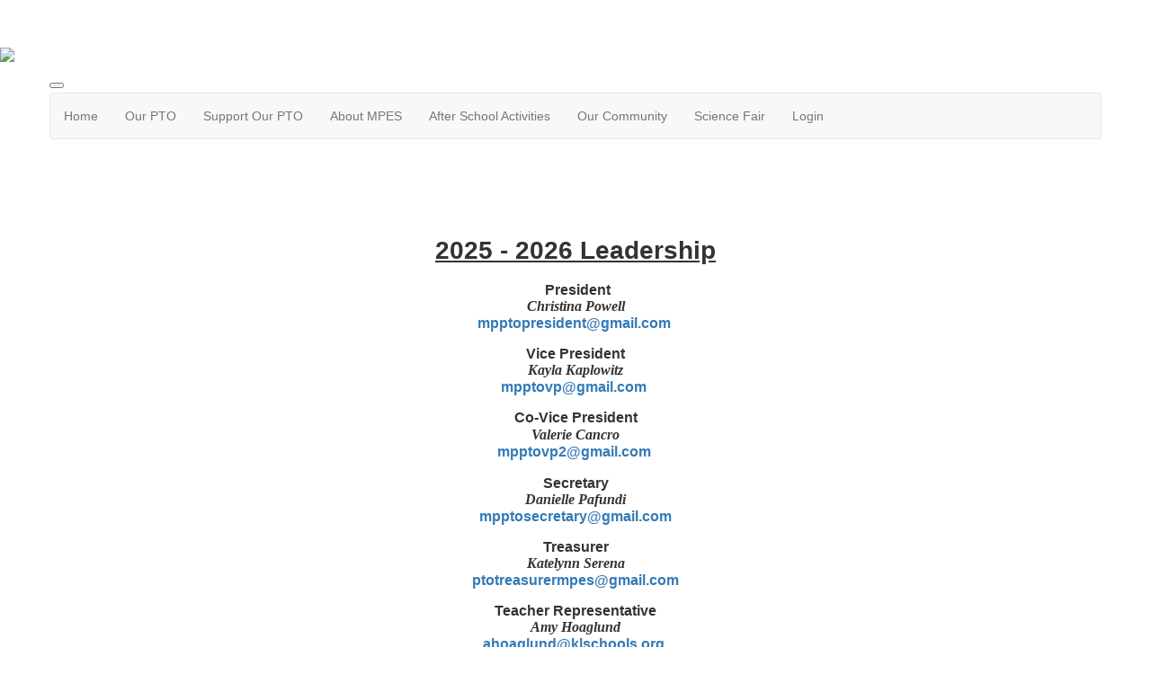

--- FILE ---
content_type: text/html; charset=UTF-8
request_url: https://mpespto.membershiptoolkit.com/our_pto
body_size: 8422
content:
<!doctype html>
<html lang="en">
<head>
<meta charset="UTF-8">
<meta property="og:url" content="https://mpespto.membershiptoolkit.com/our_pto">
<meta property="og:type" content="article">
<meta property="og:title" content="Our PTO">
<meta property="og:description" content="Meadow Pond Elem. School PTO">
<meta property="twitter:card" content="summary">
<meta property="twitter:site" content="/our_pto">
<meta property="twitter:title" content="Our PTO">
<meta property="twitter:description" content="Meadow Pond Elem. School PTO">
<link rel="stylesheet" type="text/css" media="screen,print" href="/css/contributed/bootstrap-mtk-custom/bootstrap-mtk-custom.min.css?v=20251120072825">
<link rel="stylesheet" type="text/css" media="screen,print" href="/css/style/style.css?v=20251120072825">
<link rel="stylesheet" type="text/css" media="screen,print" href="/css/style-front/style-front.css?v=20251120072825">
<link rel="stylesheet" type="text/css" media="print" href="/css/print/print.css?v=20251120072825">
<link rel="stylesheet" type="text/css" media="screen,print" href="https://mpespto.membershiptoolkit.com/assets/04045/04045.css?v=112">
<link rel="stylesheet" type="text/css" media="screen,print" href="https://mpespto.membershiptoolkit.com/assets/04045/04045-auto.css?v=112">
<link rel="stylesheet" type="text/css" media="screen,print" href="https://mpespto.membershiptoolkit.com/assets/04045/04045-custom.css?v=112">
<link rel="shortcut icon" type="image/ico" href="https://mpespto.membershiptoolkit.com/favicon.ico">
<title>Meadow Pond Elem. School PTO - Our PTO</title>
<script>
	ORG_ID = '04045';
	BASEURL = 'https://mpespto.membershiptoolkit.com';
	ORG_BASEURL = 'https://mpespto.membershiptoolkit.com';
	ASSETURL = '';
	PAGE_ID = '170093';
	PAGE_TYPE = 'content';
	PAGE_CLASS = 'content';
 PAGE_PARAMS = '[]';
  PAGE_WRAPPER = '#mtk-pagewrapper';
</script>
<script src="/js/contributed/jquery/jquery-3.7.1.min.js?v=20251120072822"></script>
<script src="/js/contributed/jquery-migrate/jquery-migrate-3.5.2.min.js?v=20251120072822"></script>
<script src="/js/contributed/jquery-ui/jquery-ui-1.13.3.min.js?v=20251120072822"></script>
<script src="/js/contributed/bootstrap-mtk-custom/bootstrap-mtk-custom.js?v=20251120072822"></script>
<script src="/js/jsutilities.js?v=20251120072822"></script>
<script src="/js/mtk-frontend-beforeunload.js?v=20251120072822"></script>
<script src="//translate.googleapis.com/translate_a/element.js?cb=googleTranslateElementInit&amp;v=20251120072822" integrity="sha384-yztGt2BsSpQvu34gjkQ187rvdMNQX0K+xn7yrCb4WRQE0Luwu/FW8t0aKzYm8/Dk" crossorigin="anonymous"></script>

<!-- MTK-START site design html head content (design: Dallas) -->
<meta name="viewport" content="width=device-width, initial-scale=1">
<link href='//fonts.googleapis.com/css?family=Open+Sans:400,300,600,700,800' rel='stylesheet' type='text/css'>
<link href='https://fonts.googleapis.com/css?family=Montserrat:600' rel='stylesheet'>
<link href="//maxcdn.bootstrapcdn.com/bootstrap/3.3.5/css/bootstrap.min.css" rel="stylesheet" integrity="sha256-MfvZlkHCEqatNoGiOXveE8FIwMzZg4W85qfrfIFBfYc= sha512-dTfge/zgoMYpP7QbHy4gWMEGsbsdZeCXz7irItjcC3sPUFtf0kuFbDz/ixG7ArTxmDjLXDmezHubeNikyKGVyQ==" crossorigin="anonymous">

<script src="//maxcdn.bootstrapcdn.com/bootstrap/3.3.5/js/bootstrap.min.js" integrity="sha256-Sk3nkD6mLTMOF0EOpNtsIry+s1CsaqQC1rVLTAy+0yc= sha512-K1qjQ+NcF2TYO/eI3M6v8EiNYZfA95pQumfvcVrTHtwQVDG+aHRqLi/ETn2uB+1JqwYqVG3LIvdm9lj6imS/pQ==" crossorigin="anonymous"></script>
<!-- MTK-END site design html head content (design: Dallas) -->

<!-- MTK-START page head content -->

<!-- MTK-END page head content -->

</head>
<body id="our_pto" class="mtk-mac mtk-desktop mtk-frontend fr-view" onload="if (window != window.top) { top.location.href = location.href }" data-page-template-id="62864" data-page-template-name="Full Width" data-content-id="170093">
<div id="fb-root"></div>
<script>
(function(d, s, id) {var js, fjs = d.getElementsByTagName(s)[0];
							if (d.getElementById(id)) return;
							js = d.createElement(s); 
							js.id = id;
							js.src = 'https://connect.facebook.net/en_US/sdk.js#xfbml=1&version=v3.2&appId=2040886706000391&autoLogAppEvents=1';
							js.integrity = 'sha384-24Z5qy9G7yzJ7H3WqlWgKeAoRIEaI1uRHH9ExhsY4/4fJz2LS/DnsF/ZHstTDnz6';
							js.crossorigin = 'anonymous';
							fjs.parentNode.insertBefore(js, fjs);
						}(document, 'script', 'facebook-jssdk'));
</script>
<div id="mtk-pagewrapper">
<div id="page-Full-Width">
<div class="top-header">
  <div class="container wrap">
    <div class="row">
      
<!-- MTK-START region (Header) -->
	<div id="region-Header" class="top-header">
<div id="block-New-Block-283022" class="block-New-Block" data-mtk-block-type="google-translate" data-mtk-block="283022" data-mtk-block-editable="false">

<!-- MTK-START google-translate (New Block) -->
<div class="mtk-google-translate-wrapper"><div id="google_translate_element"></div></div>
<!-- MTK-END google-translate (New Block) -->
</div>
	</div>
<!-- MTK-END region (Header) -->

    </div>
  </div>
</div>


<!-- MTK-START region (Logo and Banner) -->
	<div id="region-Logo-and-Banner" class="banner">
<div id="block-Header-Logo-283021" class="block-Header-Logo banner" data-mtk-block-type="html-block" data-mtk-block="283021" data-mtk-block-editable="false">

<!-- MTK-START html-block (Header Logo) -->
<div class="inner-banner">
<div class="row">
<div class="col-sm-12">
<div class="header-text"></div>
<p><a class="logo img-responsive"><img src="https://mpespto.membershiptoolkit.com/assets/04045/Website/Banners/MPES_Banner_Large.png"></a></p>
</div>
</div>
</div>
<!-- MTK-END html-block (Header Logo) -->
</div>
	</div>
<!-- MTK-END region (Logo and Banner) -->

<div class="top_nav">
  <div class="container wrap">
    <div class="row">
      
<!-- MTK-START region (Main Nav) -->
<button type="button" class="toggle-btn" onclick="$('.navbar-default').toggle();" >
                <span class="icon-bar"></span>
                <span class="icon-bar"></span>
                <span class="icon-bar"></span>
</button>	<div id="region-Main-Nav" class="center-header-bottom">
<div id="block-Menu-283019" class="block-Menu navbar navbar-default menu-custom" data-mtk-block-type="menu" data-mtk-block="283019" data-mtk-block-editable="false">

<!-- MTK-START menu (Menu) -->
<!-- MTK-START menu (Main Menu) -->
<ul class="nav navbar-nav top_nav">
<li data-top-menu-item-type="link-only"><a  href="https://mpespto.membershiptoolkit.com/home">Home</a></li>
<li data-top-menu-item-type="dropdown-link"><a  href="https://mpespto.membershiptoolkit.com/our_pto">Our PTO</a><ul class="dropdown-menu multi-level submenu">
<li><a  href="https://mpespto.membershiptoolkit.com/our_pto">PTO Leaadership</a></li>
<li><a  href="https://mpespto.membershiptoolkit.com/our_pto">PTO Mission &amp; Values</a></li>
<li><a  href="https://mpespto.membershiptoolkit.com/our_pto">PTO Projects</a></li>
<li><a  href="https://mpespto.membershiptoolkit.com/our_pto">PTO Resources &amp; Documents</a></li>
<li><a  href="https://mpespto.membershiptoolkit.com/our_pto">PTO Committees</a></li>
</ul>
</li>
<li data-top-menu-item-type="dropdown-link"><a  href="https://mpespto.membershiptoolkit.com/support">Support Our PTO</a><ul class="dropdown-menu multi-level submenu">
<li><a  href="https://mpespto.membershiptoolkit.com/support">Direct Donations</a></li>
<li><a  href="https://mpespto.membershiptoolkit.com/support">Purchase Online Directory</a></li>
<li><a  href="https://mpespto.membershiptoolkit.com/support">Purchase Spirit Wear</a></li>
</ul>
</li>
<li data-top-menu-item-type="dropdown-link"><a  href="https://mpespto.membershiptoolkit.com/about-mpes">About MPES</a><ul class="dropdown-menu multi-level submenu">
<li><a  href="https://mpespto.membershiptoolkit.com/about-mpes">Get To Know MPES</a></li>
<li><a  href="https://mpespto.membershiptoolkit.com/about-mpes">MPES History</a></li>
<li><a  href="https://mpespto.membershiptoolkit.com/about-mpes">Parent Council</a></li>
</ul>
</li>
<li data-top-menu-item-type="link-only"><a  href="https://mpespto.membershiptoolkit.com/asa">After School Activities</a></li>
<li data-top-menu-item-type="dropdown-only"><a  href="#">Our Community</a><ul class="dropdown-menu multi-level submenu">
<li><a  href="https://mpespto.membershiptoolkit.com/communityhappenings">Community Links</a></li>
<li><a  href="https://mpespto.membershiptoolkit.com/communityhappenings">Community Happenings</a></li>
</ul>
</li>
<li data-top-menu-item-type="link-only"><a  href="https://mpespto.membershiptoolkit.com/sciencefair">Science Fair</a></li>
<li data-top-menu-item-type="link-only"><a  href="https://mpespto.membershiptoolkit.com/login">Login</a></li>
</ul>
<!-- MTK-END menu (Main Menu) -->
<!-- MTK-END menu (Menu) -->
</div>
	</div>
<!-- MTK-END region (Main Nav) -->

    </div>
  </div>
</div>

<div class="container wrap">
  <div class="row">
    
<!-- MTK-START region (Content) -->
	<div id="region-Content" class="content-main">
<div id="block-Content-283014" class="block-Content" data-mtk-block-type="content" data-mtk-block="283014" data-mtk-block-editable="false">

<!-- MTK-START content (Content) -->
<div class="mtk-content-wrapper">
<!-- MTK-START content (our_pto) -->
<p style="text-align: center;"><span style="color: #800080;"><span style="color: #ffffff;"><a class="read-btn" style="color: #ffffff;" href="#leadership">PTO LEADERSHIP</a></span>&nbsp; &nbsp; &nbsp;<span style="color: #ffffff;"><a class="read-btn" style="color: #ffffff;" href="#mission">PTO MISSION &amp; VALUES</a>&nbsp; &nbsp; &nbsp;<a class="read-btn" style="color: #ffffff;" href="#projects">TO PROJECTS</a></span></span></p>
<p style="text-align: center;"><span style="color: #ffffff;"><a class="read-btn" style="color: #ffffff;" href="#resources">PTO RESOURCES</a>&nbsp; &nbsp; &nbsp;<a class="read-btn" style="color: #ffffff;" href="#committees">PTO COMMITTEES INFORMATION</a>&nbsp; &nbsp; &nbsp;<a class="read-btn" style="color: #ffffff;" href="#additional">ADDITIONAL IMPORTANT PTO DOCUMENTS</a>&nbsp; &nbsp; &nbsp;<a class="read-btn" style="color: #ffffff;" href="#contact">CONTACT</a></span></p>
<h1 style="text-align: center;"><u><a id="leadership"></a>2025 - 2026 Leadership</u></h1>
<h3 style="text-align: center;">&nbsp;<strong>President<br></strong><em>Christina Powell<br></em><a href="mailto:mpptopresident@gmail.com">mpptopresident@gmail.com</a>&nbsp;</h3>
<div>
<h3 style="text-align: center;"><strong>Vice President<br></strong><em>Kayla Kaplowitz<br></em><a href="mailto:mpptovp@gmail.com">mpptovp@gmail.com</a>&nbsp;</h3>
<h3 style="text-align: center;"><strong>Co-Vice President</strong><em><br>Valerie Cancro<br></em><a href="mailto:mpptovp2@gmail.com">mpptovp2@gmail.com</a>&nbsp;</h3>
<h3 style="text-align: center;"><strong>Secretary</strong><br><em>Danielle Pafundi<br></em><a href="mailto:mpptosecretary@gmail.com">mpptosecretary@gmail.com</a></h3>
<h3 style="text-align: center;"><strong>Treasurer<br></strong><em>Katelynn Serena<br></em><a href="mailto:ptotreasurermpes@gmail.com">ptotreasurermpes@gmail.com</a></h3>
<h3 style="text-align: center;"><strong>Teacher Representative<br></strong><em>Amy Hoaglund<br></em><a href="mailto:ahoaglund@klschools.org">ahoaglund@klschools.org</a>&nbsp;</h3>
</div>
<p style="text-align: center;">&nbsp;</p>
<p style="text-align: center;">&nbsp;</p>
<p style="text-align: center;"><a id="mission"></a><img class="" src="https://mpespto.membershiptoolkit.com/assets/04045/Uploads/Values.jpg" alt="" width="600" height="100">&nbsp;</p>
<p style="text-align: justify;">We have joined our KLSD community and became a PTO. With a PTO everyone will automatically be a member of our organization.&nbsp; The law firm, Morgan, Lewis &amp; Bockius LLP, has generously donated their time to assist our executive board with the creation of a new 501(c)3 PTO.&nbsp; On June 18, 2019 we voted as a PTA and it became official that we change and become a PTO.</p>
<p style="text-align: justify;">&nbsp;</p>
<p style="text-align: justify;">The PTO is a 501(c)(3) nonprofit association that prides itself on being a powerful voice for all children, a relevant resource for families and communities, and a strong advocate for public education. Even Family at Meadow Pond is a member of the PTO. Come Join us, get involved and make a difference in the education, health and welfare of children.</p>
<p style="text-align: justify;">&nbsp;</p>
<p style="text-align: justify;">Want to know more about our mission and values? Feel free to read our <a href="https://mpespto.membershiptoolkit.com/assets/04045/Documents/Bylaws/PTO_BYLAWS_EFF_JUNE_1_2019.pdf">Bylaws</a>.</p>
<p style="text-align: center;">&nbsp;</p>
<p style="text-align: center;">&nbsp;<a id="resources"></a><img class="" src="https://mpespto.membershiptoolkit.com/assets/04045/Uploads/resources.jpg" alt="" width="600" height="100"></p>
<div id="block-yui_3_17_2_1_1629370457633_35083" class="sqs-block html-block sqs-block-html" data-block-type="2">
<div class="sqs-block-content" style="text-align: center;">
<p class="" style="text-align: center;">&nbsp;</p>
<p class="" style="text-align: center;">&nbsp;Your place to find all things involving our PTO. Including PTO General Meeting Minutes, Finance Reports, Committee Information, and our PTO documents (i.e. MaxGrant, expense reports, etc.).</p>
<p class="" style="text-align: center;">&nbsp;</p>
<h3 style="text-align: center;"><span style="color: #000000;"><strong>PTO MEETING MINUTES</strong></span></h3>
<p><span style="color: #0000ff;"><a style="color: #0000ff;" href="https://mpespto.membershiptoolkit.com/assets/04045/Documents/Minutes/4_11_24_PTO_meeting_notes.pdf">April 2024 Meeting Minutes</a></span></p>
<p><span style="color: #0000ff;"><a style="color: #0000ff;" href="https://mpespto.membershiptoolkit.com/assets/04045/Documents/Minutes/2_8_24_PTO_General_Meeting_Notes.pdf" target="_blank" rel="noopener noreferrer">February 2024 Meeting Minutes</a></span></p>
<p><span style="color: #0000ff;"><a style="color: #0000ff;" href="https://mpespto.membershiptoolkit.com/assets/04045/Documents/Minutes/PTO_General_Meeting_Notes_Dec_7.pdf">December 2023 Meeting Minutes</a></span></p>
<p><span style="color: #0000ff;"><a style="color: #0000ff;" href="https://mpespto.membershiptoolkit.com/assets/04045/Documents/Minutes/10_19_23_PTO_General_Meeting_Notes.pdf" target="_blank" rel="noopener noreferrer">October 2023 Meeting Minutes</a></span></p>
<p><span style="color: #0000ff;"><a style="color: #0000ff;" href="https://mpespto.membershiptoolkit.com/assets/04045/Documents/Minutes/PTO_March_8_2023_minutes.pdf" target="_blank" rel="noopener noreferrer">March 2023 PTO Meeting Minutes</a></span></p>
<p><span style="color: #0000ff;"><a style="color: #0000ff;" href="https://mpespto.membershiptoolkit.com/assets/04045/Documents/Minutes/PTO_Jan_19_2023_minutes.pdf" target="_blank" rel="noopener noreferrer">January 2023 PTO Meeting Minutes</a></span></p>
<p><span style="color: #0000ff;"><a style="color: #0000ff;" href="https://mpespto.membershiptoolkit.com/assets/04045/Documents/Minutes/11_10_22_MPES_PTO_Meeting_Minutes.pdf" target="_blank" rel="noopener noreferrer">November 2022 PTO Meeting Minutes</a></span></p>
<p><span style="color: #0000ff;"><a style="color: #0000ff;" href="https://mpespto.membershiptoolkit.com/assets/04045/9_15_22_Final_PTO_Meeting_Minutes.pdf" target="_blank" rel="noopener noreferrer">September 2022 PTO Meeting Minutes</a></span></p>
<p><span style="color: #0000ff;"><a style="color: #0000ff;" href="https://mpespto.membershiptoolkit.com/assets/04045/Documents/Minutes/General_PTO_Meeting_6-15-2022.pdf">June 2022 PTO Meeting Minutes</a></span></p>
<p style="text-align: center;"><span style="color: #0000ff;"><strong><a style="color: #0000ff;" href="https://mpespto.membershiptoolkit.com/assets/04045/Documents/Minutes/General_PTO_mtg_5-3-2022.pdf">May&nbsp;2022 PTO Meeting Minutes</a><br><a style="color: #0000ff;" href="https://mpespto.membershiptoolkit.com/assets/04045/Documents/Minutes/General_PTO_Mtg_9-21-21__1_.docx" target="_blank" rel="noopener noreferrer">September 2021 PTO Meeting Minutes</a><br><a style="color: #0000ff;" href="https://mpespto.membershiptoolkit.com/assets/04045/Documents/Minutes/PTO_General_Meeting_5-25-2021.pdf" target="_blank" rel="noopener noreferrer">May 2021 PTO Meeting Minutes</a><br><a style="color: #0000ff;" href="https://mpespto.membershiptoolkit.com/assets/04045/Documents/Minutes/PTO_General_Meeting_notes_2-9-2021.pdf" target="_blank" rel="noopener noreferrer">February 2021 PTO Meeting Minutes</a><br><a style="color: #0000ff;" href="https://mpespto.membershiptoolkit.com/assets/04045/Documents/Minutes/PTO_meeting_minutes_9-22-20.pdf" target="_blank" rel="noopener noreferrer">September 2020 PTO Meeting Minutes</a></strong></span></p>
<p style="text-align: center;">&nbsp;</p>
<h3 style="text-align: center;"><span style="color: #000000;"><strong>PTO FINANCE REPORTS</strong></span></h3>
<h4 style="text-align: center;"><span style="color: #000000;">MOST RECENT MP PTO TREASURER&rsquo;S MONTHLY REPORT</span></h4>
<p>&nbsp;</p>
<p><span style="color: #000000;"><a style="color: #0000ff;" href="https://mpespto.membershiptoolkit.com/assets/04045/Documents/Treasurers_Reports/June_2024_-_Sheet1.pdf" target="_blank" rel="noopener noreferrer">June&nbsp;2024 MPES PTO Monthly Treasurer's Report 23-24</a></span></p>
<p>&nbsp;</p>
<p><span style="color: #000000;"><a style="color: #0000ff;" href="https://mpespto.membershiptoolkit.com/assets/04045/Documents/Treasurers_Reports/May_2024_-_Sheet1.pdf" target="_blank" rel="noopener noreferrer">May&nbsp;2024 MPES PTO Monthly Treasurer's Report 23-24</a></span></p>
<p>&nbsp;</p>
<p><span style="color: #000000;"><a style="color: #0000ff;" href="https://mpespto.membershiptoolkit.com/assets/04045/Documents/Treasurers_Reports/April_2024_-_Sheet1.pdf" target="_blank" rel="noopener noreferrer">April&nbsp;2024 MPES PTO Monthly Treasurer's Report 23-24</a></span></p>
<p>&nbsp;</p>
<p><span style="color: #000000;"><a style="color: #0000ff;" href="https://mpespto.membershiptoolkit.com/assets/04045/Documents/Treasurers_Reports/March_2024.pdf" target="_blank" rel="noopener noreferrer">March&nbsp;2024 MPES PTO Monthly Treasurer's Report 23-24</a></span></p>
<p>&nbsp;</p>
<p><span style="color: #000000;"><a style="color: #0000ff;" href="https://mpespto.membershiptoolkit.com/assets/04045/Documents/Treasurers_Reports/February_2024.pdf" target="_blank" rel="noopener noreferrer">February&nbsp;2024 MPES PTO Monthly Treasurer's Report 23-24</a></span></p>
<p style="text-align: center;">&nbsp;</p>
<p style="text-align: center;"><a style="color: #0000ff;" href="https://mpespto.membershiptoolkit.com/assets/04045/Documents/Treasurers_Reports/January_2024.pdf" target="_blank" rel="noopener noreferrer">January&nbsp;2024 MPES PTO Monthly Treasurer's Report 23-24</a></p>
<p style="text-align: center;">&nbsp;</p>
<p style="text-align: center;"><a style="color: #0000ff;" href="https://mpespto.membershiptoolkit.com/assets/04045/Documents/Treasurers_Reports/December_2023.pdf" target="_blank" rel="noopener noreferrer">December&nbsp;2023 MPES PTO Monthly Treasurer's Report 23-24</a></p>
<p style="text-align: center;">&nbsp;</p>
<p style="text-align: center;"><a style="color: #0000ff;" href="https://mpespto.membershiptoolkit.com/assets/04045/Documents/Treasurers_Reports/MPES_PTO_Nov_2023_Budget_Snapshot.pdf" target="_blank" rel="noopener noreferrer">November 2023 MPES PTO Monthly Treasurer's Report 23-24</a></p>
<p style="text-align: center;">&nbsp;</p>
<p style="text-align: center;">&nbsp;2020&nbsp;</p>
<span style="color: #0000ff; font-size: 12pt;"><a style="color: #0000ff;" href="https://mpespto.membershiptoolkit.com/assets/04045/Documents/Treasurers_Reports/Financial_Activity_Aug-Dec_2020.pdf">August through December</a></span></div>
<div class="sqs-block-content" style="text-align: center;">&nbsp;</div>
<div class="sqs-block-content" style="text-align: center;"><span style="font-size: 12pt;">2021</span></div>
<div class="sqs-block-content" style="text-align: center;"><span style="color: #0000ff; font-size: 12pt;"><a style="color: #0000ff;" href="https://mpespto.membershiptoolkit.com/assets/04045/Documents/Treasurers_Reports/Financial_Activity_Jan-June_2021.pdf">January through June</a></span></div>
<div class="sqs-block-content">
<p style="text-align: center;"><span style="font-size: 12pt; color: #0000ff;">&nbsp;</span></p>
<p style="text-align: center;"><span style="color: #0000ff; font-size: 12pt;"><a style="color: #0000ff;" href="https://mpespto.membershiptoolkit.com/assets/04045/Documents/Treasurers_Reports/Annual_Report_20-21.pdf">2020 - 2021 MP PTO ANNUAL FINANCIAL REPORT</a></span></p>
<p class="" style="text-align: center;"><span style="color: #0000ff; font-size: 12pt;">&nbsp;</span></p>
<h4 style="text-align: center;"><span style="color: #0000ff; font-size: 12pt;"><a style="color: #0000ff;" href="https://mpespto.membershiptoolkit.com/assets/04045/Documents/Treasurers_Reports/Annual_Report_19-20.pdf">2019 - 2020 MP PTO ANNUAL FINANCIAL REPORT</a></span></h4>
<p class="" style="text-align: center;"><span style="color: #0000ff; font-size: 12pt;">&nbsp;</span></p>
<h4 style="text-align: center;"><span style="color: #0000ff; font-size: 12pt;"><a style="color: #0000ff;" href="https://mpespto.membershiptoolkit.com/assets/04045/Documents/Treasurers_Reports/Annual_Report_18-19.pdf">2018 - 2019 MP PTO ANNUAL FINANCIAL REPORT</a></span></h4>
<h2 style="text-align: center;">&nbsp;</h2>
<h4 style="text-align: center;"><strong><span style="color: #000000;"><a id="committees"></a><img class="" src="https://mpespto.membershiptoolkit.com/assets/04045/Uploads/committees.jpg" alt="" width="600" height="100"></span></strong></h4>
<p>&nbsp;</p>
<p class="" style="text-align: justify;">The PTO president and executive officers should never do it all! PTO committees are a vital part of Meadow Pond&rsquo;s PTO and a great way to share the work and develop new leadership. A definite purpose has been established for each committee as they plan and promote the activities of MP PTO. Each committee chairperson is responsible for the activities of their committee including planning, communication, receiving board approval (when necessary), and follow-through. <br><br>Many thanks to our hard-working MP PTO chair-people who get it all done! Without you, the PTO isn&rsquo;t possible!</p>
<p class="" style="text-align: justify;">&nbsp;</p>
<p class="" style="text-align: center;"><span style="color: #0000ff; font-size: 18pt;"><a style="color: #0000ff;" href="https://docs.google.com/spreadsheets/d/1Q3NBhRsLv1NiDBmlhlENTe6y09Yoi6dh_kkT9-IM5zk/edit?usp=sharing" target="_blank" rel="noopener noreferrer">2025-26 MPES PTO Committees</a></span></p>
<p class="" style="text-align: center;">&nbsp;</p>
<br>
<p class="" style="text-align: center;">&nbsp;</p>
<h4 style="text-align: center;">&nbsp;</h4>
<p style="text-align: center;"><a id="additional"></a><img class="" src="https://mpespto.membershiptoolkit.com/assets/04045/Uploads/additional.jpg" alt="" width="600" height="100"></p>
<p>&nbsp;</p>
<p class="" style="text-align: center;"><span style="color: #3366ff;"><a style="color: #3366ff;" href="https://mpespto.membershiptoolkit.com/assets/04045/Documents/Forms/PTO_FORM_expense_reprot.pdf" target="_blank" rel="noopener noreferrer">PTO Expense Report</a></span></p>
<p class="" style="text-align: center;"><span style="color: #3366ff;"><a style="color: #3366ff;" href="https://mpespto.membershiptoolkit.com/assets/04045/Documents/Forms/PTO_FORM_Cash_and_Check_Tally_Form.pdf" target="_blank" rel="noopener noreferrer">Cash/Check Tally Form</a></span></p>
<p class="" style="text-align: center;"><span style="color: #3366ff;"><a style="color: #3366ff;" href="https://mpespto.membershiptoolkit.com/assets/04045/Documents/Forms/PTO_FORM_Petty_Cash_request_form.pdf" target="_blank" rel="noopener noreferrer">Petty Cash Request Form</a></span></p>
<p class="" style="text-align: center;"><span style="color: #3366ff;"><a style="color: #3366ff;" href="https://mpespto.membershiptoolkit.com/assets/04045/Documents/Forms/Class_Parents_Guidance_Document.pdf" target="_blank" rel="noopener noreferrer">PTO Class Parents Guidelines</a></span></p>
<p class="" style="text-align: center;"><span style="color: #3366ff;"><a style="color: #3366ff;" href="https://mpespto.membershiptoolkit.com/assets/04045/Documents/Bylaws/PTO_BYLAWS_EFF_JUNE_1_2019.pdf" target="_blank" rel="noopener noreferrer">Bylaws of Meadow Pond PTO</a></span></p>
<p class="" style="text-align: center;">&nbsp;</p>
<p class="" style="text-align: center;">&nbsp;<a style="color: #3366ff;" href="https://www.klschools.org/groups/4492/facilities/home" target="_blank" rel="noopener noreferrer">KLSD Building Use Form and Information</a></p>
<p class="" style="text-align: center;">&nbsp;</p>
</div>
</div>
<h1 style="text-align: center;"><u><a id="contact"></a><img class="" src="https://mpespto.membershiptoolkit.com/assets/04045/Uploads/Contact.jpg" alt="" width="600" height="100"></u></h1>
<p style="text-align: center;">Meadow Pond Parent Teacher Organization</p>
<p style="text-align: center;">185 Smith Ridge Road</p>
<p style="text-align: center;">South Salem, New York 10590</p>
<p style="text-align: center;">&nbsp;</p>
<p style="text-align: center;"><a id="projects"></a><img class="image-pad-both" src="https://mpespto.membershiptoolkit.com/assets/04045/Uploads/PROJECTS.jpg" alt="" width="600" height="100"></p>
<p style="text-align: center;"><span style="font-size: 18pt;"><em>PRINCIPAL CASTELLANO&nbsp;RETIREMENT BENCH</em></span></p>
<p style="text-align: center;">&nbsp;</p>
<div id="block-3a3cd86d240906bdcc47" class="sqs-block image-block sqs-block-image sqs-text-ready" style="text-align: center;" data-aspect-ratio="60" data-block-type="5">&nbsp;<img class="" src="https://mpespto.membershiptoolkit.com/assets/04045/Uploads/Carolann_pic_640x480.jpg" alt="" width="505" height="379"></div>
<div class="sqs-block image-block sqs-block-image sqs-text-ready" style="text-align: center;" data-aspect-ratio="60" data-block-type="5">&nbsp;</div>
<div id="block-yui_3_17_2_1_1629372147991_15086" class="sqs-block html-block sqs-block-html" data-block-type="2">
<div class="sqs-block-content">
<p class="" style="text-align: justify;">To commemorate our much-loved Principal Carolann Castellano, who retired at the end of the 2021 school year, we dedicated a bench on the Meadow Pond campus in her name. The bench will be just one of many ways she is remembered at our school and in our hearts. We thank Mrs. Castellano for her service to our children, school, and the KLSD District.&nbsp;<em>In the picture above Mrs. Castellano is surrounded by the current PTO board members' children who are in all grades.</em></p>
<p class="" style="text-align: justify;">&nbsp;</p>
<hr></div>
</div>
<div class="row sqs-row">
<div class="col sqs-col-12 span-12">
<div id="block-yui_3_17_2_1_1629370457633_20060" class="sqs-block html-block sqs-block-html" data-block-type="2">
<div class="sqs-block-content">
<p style="text-align: center;"><span style="font-size: 18pt;"><em>BUDDY BENCH<br><br></em></span></p>
</div>
</div>
</div>
</div>
<div id="yui_3_17_2_1_1647039273753_2356" class="row sqs-row">
<div class="col sqs-col-1 span-1" style="text-align: center;">&nbsp;<img class="" src="https://mpespto.membershiptoolkit.com/assets/04045/Uploads/buddybench1.jpg" alt="" width="392" height="257"></div>
<div id="yui_3_17_2_1_1647039273753_2355" class="col sqs-col-10 span-10">
<div id="block-c9d1aa08875f3578f85f" class="sqs-block image-block sqs-block-image sqs-text-ready" data-aspect-ratio="65.45454545454545" data-block-type="5">&nbsp;</div>
<div id="block-d3181c714454a1ffb712" class="sqs-block html-block sqs-block-html" data-block-type="2">
<div class="sqs-block-content">
<p class="" style="text-align: center;">We are proud to have a &ldquo;Buddy Bench&rdquo; on Meadow Pond&rsquo;s playground!</p>
<p class="" style="text-align: center;"><em>A simple idea to eliminate loneliness and foster friendship.<br>Let's spread the message of inclusion and kindness.</em></p>
</div>
</div>
<div id="block-fed657c66ec64ec19017" class="sqs-block image-block sqs-block-image sqs-col-5 span-5 float float-right sqs-text-ready" data-aspect-ratio="82.92181069958848" data-block-type="5">&nbsp;</div>
<div id="block-78cad8170ded3e5728d6" class="sqs-block html-block sqs-block-html" data-block-type="2">
<div class="sqs-block-content">
<p class="" style="text-align: justify;">A second grade boy in Pennsylvania, who noticed that some kids needed extra support or encouragement to feel included, came up with this simple solution. &nbsp;The idea is that a child can sit on the bench if he/she were feeling lonely, unsure of who to play with or just feeling left out, and another child will approach them and invite them to play or talk. &nbsp;Buddy Benches are now used on playgrounds nationwide to help students make connections with their peers. Through a partnership between our Meadow Pond PTO and the MPES Character Education Committee, Meadow Pond has our very own buddy bench!<br><br></p>
<p class="" style="text-align: center;"><img class="" src="https://mpespto.membershiptoolkit.com/assets/04045/Uploads/buddybench2.jpg" alt="" width="307" height="255"></p>
<p class="" style="text-align: justify;">&nbsp;</p>
<hr></div>
</div>
</div>
</div>
<div id="block-2ad5afbc64a8dafba6ad" class="sqs-block html-block sqs-block-html" data-block-type="2">
<div class="sqs-block-content">
<p style="text-align: center;"><span style="font-size: 18pt;"><em>MAX&rsquo;S LITTLE FREE LIBRARY</em></span></p>
<p style="text-align: center;">&nbsp;</p>
<p style="text-align: center;"><img class="" src="https://mpespto.membershiptoolkit.com/assets/04045/Uploads/Max_27s_Liltte_Library.jpg" alt="" width="304" height="304">&nbsp;</p>
</div>
</div>
<div id="block-yui_3_17_2_1_1597075682658_30846" class="sqs-block html-block sqs-block-html" data-block-type="2">
<div class="sqs-block-content">
<p class=""><strong>What is a Little Free Library, you ask?</strong></p>
</div>
</div>
<div id="block-0bb3863779d3fe8dc3ae" class="sqs-block image-block sqs-block-image sqs-col-6 span-6 float float-right sqs-text-ready" data-aspect-ratio="76.60044150110376" data-block-type="5">&nbsp;</div>
<div id="block-yui_3_17_2_1_1629370457633_37822" class="sqs-block html-block sqs-block-html" data-block-type="2">
<div class="sqs-block-content">
<p class="" style="text-align: justify;"><em>It is a small outdoor structure filled with books to borrow and share. The Little Free Library movement began in 2010 with the mission to promote literacy and the love of reading by providing free book exchanges worldwide and to build a sense of community across generations.<br><br></em></p>
</div>
</div>
<div id="block-yui_3_17_2_1_1597075682658_35590" class="sqs-block html-block sqs-block-html" data-block-type="2">
<div class="sqs-block-content">
<p class=""><strong>Can anyone take a book?</strong></p>
<p class="" style="text-align: justify;"><em>"Yes, anyone may contribute or take books. The more the merrier! If you take a book (or two) from a Library (Max's Little Library), you do not need to return that exact book. However, in order to keep the Little Library full of good choices for the whole neighborhood, the next time you swing by (Max's Little) Library bring a few books to share. Little Library book exchanges function on the honor system; everyone contributes to ensure there are always quality books inside. This way, we all win!"&nbsp;</em>(from the Little Free Library website)<br><br></p>
<p class=""><strong>Little Library Best Practices</strong></p>
<ul data-rte-list="default">
<li>
<p class="">Books that are taken DO NOT have to be returned, but they may be.</p>
</li>
<li>
<p class="">Books that are donated will not be given back to their original owners.</p>
</li>
<li>
<p class="">Books that are put in Max's Little Free Library are NOT regular Meadow Pond Library books. They are gently used donated books.</p>
</li>
<li>
<p class="">Please do not visit Max's Little Free Library during school dismissal time as it is a safety issue.</p>
</li>
<li>
<p class="">Max's Little Free Library is only for children's books.</p>
</li>
</ul>
</div>
</div>
<div id="block-yui_3_17_2_4_1501835232771_11090" class="sqs-block image-block sqs-block-image sqs-col-6 span-6 float float-left sqs-text-ready" style="text-align: center;" data-block-type="5">&nbsp;<img class="" src="https://mpespto.membershiptoolkit.com/assets/04045/Uploads/image-asset.jpeg" alt="" width="374" height="210"><br><br></div>
<div id="block-yui_3_17_2_1_1629370457633_35083" class="sqs-block html-block sqs-block-html" data-block-type="2">
<div class="sqs-block-content" style="text-align: center;">
<p class="" style="text-align: justify;">We are excited to have our little library at MPES! Please continue to help us in this special effort to spread the LOVE of reading throughout the Meadow Pond community.</p>
</div>
</div>
<p style="text-align: justify;">&nbsp;</p>
<!-- MTK-END content (our_pto) -->
</div>
<!-- MTK-END content (Content) -->
</div>
	</div>
<!-- MTK-END region (Content) -->

  </div>
</div>

<div class="footer-main">
  <div class="container wrap">
    <div class="row">
      
<!-- MTK-START region (Footer) -->
<div style="margin-left: 20px; margin-right: 20px;">	<div id="region-Footer" class="">
<div id="block-User-Info-Block-283013" class="block-User-Info-Block right-header" data-mtk-block-type="user-info-block" data-mtk-block="283013" data-mtk-block-editable="false">

<!-- MTK-START user-info-block (User Info Block) -->
<!-- MTK-START user info -->
<div id="logout" class="user-status-box"><a href="https://mpespto.membershiptoolkit.com/login?r=%2Four_pto">login</a> | <a href="https://mpespto.membershiptoolkit.com">home</a></div>
<!-- MTK-END user info -->
<!-- MTK-END user-info-block (User Info Block) -->
</div>
<div id="block-Footer-Left-283017" class="block-Footer-Left col-lg-4 space-foot" data-mtk-block-type="html-block" data-mtk-block="283017" data-mtk-block-editable="false">

<!-- MTK-START html-block (Footer-Left) -->
<p class="copy-right" style="margin-left: 20px;" align="left"><h5 style="text-align: center;">Meadow Pond PTO</h5>
<h5 style="text-align: center;">185 Smith Ridge Road, South Salem, NY &nbsp;10590</h5></p>
<!-- MTK-END html-block (Footer-Left) -->
</div>
	</div>
</div>
<!-- MTK-END region (Footer) -->

    </div>
  </div>
</div></div>
</div>
<div class="modal hide fade" style="display:none" id="modal-mtk-alert" data-backdrop="static">
<div class="modal-header">
<button type="button" class="close" data-dismiss="modal">×</button>
<div class="mtk-alert-title" id="mtk-alert-title"></div>
</div>
<div class="modal-body" id="mtk-alert-body">
</div>
<div class="modal-footer">
<a href="#" id="mtk-alert-dismiss-btn" class="btn" data-dismiss="modal">dismiss</a>
</div>
</div>
<div id="mtk-footer">
<div id="mtk-footer-info">Monday January 19, 2026 7:58 pm (America / New York) 18.116.200.239 production2</div><div id="mtk-footer-logo"><a href="https://www.membershiptoolkit.com" target="_blank"><img width="105" height="40" src="/images/membershiptoolkit-logo-tiny-white-stroke.png" alt="Powered by Membership Toolkit"></a></div><a href="https://play.google.com/store/apps/details?id=com.membershiptoolkit.mobileapp" target="google_play_store" id="mtk-footer-googstore-logo" title="Get Android app on Google Play Store"><img alt="Google Play Logo" src="/images/badge_googleplay-sml.png" width="107" height="30"></a><a href="https://itunes.apple.com/us/app/membership-toolkit/id912169276" target="itunes_store" id="mtk-footer-appstore-logo" title="Get iPhone app on Apple App Store"><img alt="Apple App Store Logo" src="/images/badge_appstore-sml.png" width="101" height="30"></a></div>
<script>
function googleTranslateElementInit() { new google.translate.TranslateElement({pageLanguage: 'en', autoDisplay: false}, 'google_translate_element');}

$(document).ready(function() {

$('table').each(function() {if(!$(this).parent().hasClass('table-wrapper') && !$(this).hasClass('mtk-email-table-wrapper')) {
					var notEmail = true;
					$(this).parents().each(function() {
							if ($(this).hasClass('mtk-email-table-wrapper')) {notEmail = false;}
						});
						if (notEmail) {$(this).wrap('<div class="table-wrapper"></div>');}}});
	$(document).keyup(function(e) {if (e.keyCode == 27) { login_redirect(); } });

});

</script></body>
</html>
<!-- Mac production 04045 [https://mpespto.membershiptoolkit.com] [https://mpespto.membershiptoolkit.com/assets/04045] [http_host:mpespto.membershiptoolkit.com] [server_name: ] -->